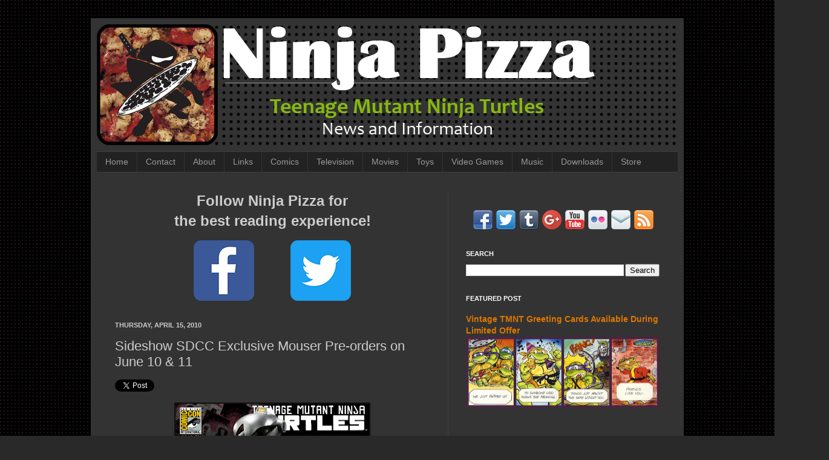

--- FILE ---
content_type: text/html; charset=utf-8
request_url: https://accounts.google.com/o/oauth2/postmessageRelay?parent=https%3A%2F%2Fwww.ninjapizza.net&jsh=m%3B%2F_%2Fscs%2Fabc-static%2F_%2Fjs%2Fk%3Dgapi.lb.en.2kN9-TZiXrM.O%2Fd%3D1%2Frs%3DAHpOoo_B4hu0FeWRuWHfxnZ3V0WubwN7Qw%2Fm%3D__features__
body_size: 164
content:
<!DOCTYPE html><html><head><title></title><meta http-equiv="content-type" content="text/html; charset=utf-8"><meta http-equiv="X-UA-Compatible" content="IE=edge"><meta name="viewport" content="width=device-width, initial-scale=1, minimum-scale=1, maximum-scale=1, user-scalable=0"><script src='https://ssl.gstatic.com/accounts/o/2580342461-postmessagerelay.js' nonce="IZc44ibjJUxvjM6zUDLBXg"></script></head><body><script type="text/javascript" src="https://apis.google.com/js/rpc:shindig_random.js?onload=init" nonce="IZc44ibjJUxvjM6zUDLBXg"></script></body></html>

--- FILE ---
content_type: text/html; charset=utf-8
request_url: https://www.google.com/recaptcha/api2/aframe
body_size: 268
content:
<!DOCTYPE HTML><html><head><meta http-equiv="content-type" content="text/html; charset=UTF-8"></head><body><script nonce="Aln4G_WPOhJC-dv8WAwHAw">/** Anti-fraud and anti-abuse applications only. See google.com/recaptcha */ try{var clients={'sodar':'https://pagead2.googlesyndication.com/pagead/sodar?'};window.addEventListener("message",function(a){try{if(a.source===window.parent){var b=JSON.parse(a.data);var c=clients[b['id']];if(c){var d=document.createElement('img');d.src=c+b['params']+'&rc='+(localStorage.getItem("rc::a")?sessionStorage.getItem("rc::b"):"");window.document.body.appendChild(d);sessionStorage.setItem("rc::e",parseInt(sessionStorage.getItem("rc::e")||0)+1);localStorage.setItem("rc::h",'1769057865759');}}}catch(b){}});window.parent.postMessage("_grecaptcha_ready", "*");}catch(b){}</script></body></html>

--- FILE ---
content_type: application/javascript
request_url: https://t.dtscout.com/pv/?_a=v&_h=ninjapizza.net&_ss=43t5l8qely&_pv=1&_ls=0&_u1=1&_u3=1&_cc=us&_pl=d&_cbid=4sdk&_cb=_dtspv.c
body_size: -283
content:
try{_dtspv.c({"b":"chrome@131"},'4sdk');}catch(e){}

--- FILE ---
content_type: text/javascript;charset=UTF-8
request_url: https://whos.amung.us/pingjs/?k=fc23jfp4&t=Sideshow%20SDCC%20Exclusive%20Mouser%20Pre-orders%20on%20June%2010%20%26%2011&c=m&x=https%3A%2F%2Fwww.ninjapizza.net%2F2010%2F04%2Fsideshow-sdcc-exclusive-mouser-pre.html&y=&a=-1&d=2.696&v=27&r=3648
body_size: 726
content:
WAU_r_m('1','fc23jfp4',-1,[{"lat":30.8,"lon":-86.5,"city":"Crestview","cc":"US","age":"old"},{"lat":-37.8,"lon":145,"city":"Melbourne","cc":"AU","age":"old"},{"lat":42.2,"lon":-88,"city":"Buffalo Grove","cc":"US","age":"old"},{"lat":19.4,"lon":-99.1,"city":null,"cc":"MX","age":"old"},{"lat":37.5,"lon":127,"city":null,"cc":"KR","age":"old"},{"lat":55.8,"lon":36.7,"city":"Moscow Oblast","cc":"RU","age":"old"},{"lat":-40.6,"lon":-73.2,"city":"Osorno","cc":"CL","age":"old"},{"lat":37.8,"lon":-97.8,"city":null,"cc":"US","age":"old"},{"lat":55.7,"lon":37.6,"city":"Moscow","cc":"RU","age":"old"},{"lat":1.4,"lon":103.8,"city":null,"cc":"SG","age":"old"},{"lat":41.6,"lon":-93.6,"city":null,"cc":"US","age":"old"},{"lat":48.2,"lon":11.6,"city":null,"cc":"DE","age":"old"},{"lat":35.1,"lon":-106.7,"city":"Albuquerque","cc":"US","age":"old"},{"lat":28.7,"lon":77.4,"city":"Ghaziabad","cc":"IN","age":"old"},{"lat":28.6,"lon":-81.6,"city":null,"cc":"US","age":"old"},{"lat":37.3,"lon":-121.9,"city":"San Jose","cc":"US","age":"old"},{"lat":37.5,"lon":-122,"city":"Newark","cc":"US","age":"old"},{"lat":37.8,"lon":-97.8,"city":null,"cc":"US","age":"old"},{"lat":40.5,"lon":-105.1,"city":"Fort Collins","cc":"US","age":"old"},{"lat":40.8,"lon":114.9,"city":"Zhangjiakou","cc":"CN","age":"old"},{"lat":37.8,"lon":-97.8,"city":null,"cc":"US","age":"old"},{"lat":42.4,"lon":-87.9,"city":"Waukegan","cc":"US","age":"old"},{"lat":39.3,"lon":-76.7,"city":"Baltimore","cc":"US","age":"old"},{"lat":55.7,"lon":37.6,"city":"Moscow","cc":"RU","age":"old"},{"lat":38.7,"lon":-77.2,"city":null,"cc":"US","age":"old"},{"lat":37.8,"lon":-97.8,"city":null,"cc":"US","age":"old"},{"lat":47.8,"lon":-122.3,"city":"Lynnwood","cc":"US","age":"old"},{"lat":64.7,"lon":21,"city":"Skellefte\u00e5","cc":"SE","age":"old"},{"lat":34.3,"lon":-118.7,"city":"Simi Valley","cc":"US","age":"old"},{"lat":-7.2,"lon":112.7,"city":"Surabaya","cc":"ID","age":"old"},{"lat":55.8,"lon":-4.2,"city":"East Kilbride","cc":"GB","age":"old"},{"lat":49.8,"lon":6.5,"city":"Irrel","cc":"DE","age":"old"},{"lat":35.2,"lon":-81,"city":"Belmont","cc":"US","age":"old"},{"lat":46.8,"lon":-92.2,"city":"Duluth","cc":"US","age":"old"},{"lat":28,"lon":-81.7,"city":"Winter Haven","cc":"US","age":"old"},{"lat":32.9,"lon":-117.2,"city":"San Diego","cc":"US","age":"old"},{"lat":40.2,"lon":-75.1,"city":"Willow Grove","cc":"US","age":"old"},{"lat":38,"lon":-122,"city":"Concord","cc":"US","age":"old"},{"lat":37.8,"lon":-97.8,"city":null,"cc":"US","age":"old"},{"lat":42.6,"lon":-71.8,"city":"Fitchburg","cc":"US","age":"old"},{"lat":59.9,"lon":10.8,"city":null,"cc":"NO","age":"old"},{"lat":42.3,"lon":-83.4,"city":"Westland","cc":"US","age":"old"},{"lat":29,"lon":-81,"city":"New Smyrna Beach","cc":"US","age":"old"},{"lat":40.8,"lon":-74,"city":"New York","cc":"US","age":"old"},{"lat":39.2,"lon":-76.7,"city":"Halethorpe","cc":"US","age":"old"},{"lat":40.8,"lon":-81.4,"city":"North Canton","cc":"US","age":"old"},{"lat":34.7,"lon":135.2,"city":"Aioicho","cc":"JP","age":"old"},{"lat":1.3,"lon":103.9,"city":null,"cc":"SG","age":"old"},{"lat":37.8,"lon":-97.8,"city":null,"cc":"US","age":"old"},{"lat":1.4,"lon":103.8,"city":null,"cc":"SG","age":"old"}]);